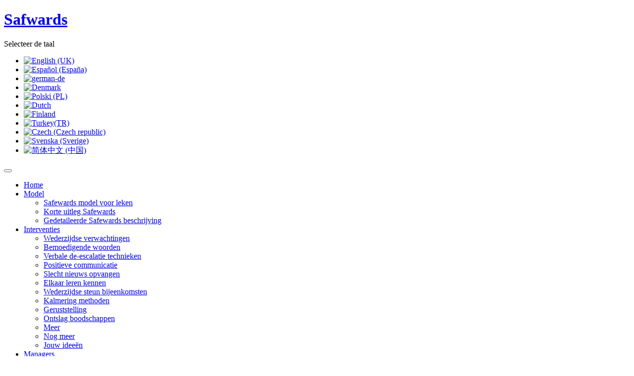

--- FILE ---
content_type: text/html; charset=utf-8
request_url: https://www.safewards.net/nl/component/users/remind?Itemid=892
body_size: 11144
content:

<!DOCTYPE html>
<html prefix="og: http://ogp.me/ns# fb: http://ogp.me/ns/fb# safewards: http://ogp.me/ns/fb/safewards#" lang="nl-nl" dir="ltr" class="com_users view-remind itemid-892 {"featured_categories":["80"],"layout_type":"blog","num_leading_articles":"1","num_intro_articles":"0","num_columns":"1","num_links":"4","multi_column_order":"1","orderby_pri":"","orderby_sec":"rdate","order_date":"","show_pagination":"0","show_pagination_results":"0","show_title":"1","link_titles":"1","show_intro":"","info_block_position":"","show_category":"0","link_category":"0","show_parent_category":"0","link_parent_category":"0","show_author":"0","link_author":"0","show_create_date":"0","show_modify_date":"0","show_publish_date":"1","show_item_navigation":"0","show_vote":"0","show_readmore":"0","show_readmore_title":"0","show_icons":"","show_print_icon":"","show_email_icon":"","show_hits":"","show_tags":"","show_noauth":"","show_feed_link":"1","feed_summary":"","menu-anchor_title":"","menu-anchor_css":"","menu_image":"","menu_text":1,"page_title":"Safewards","show_page_heading":1,"page_heading":"Knowing What's Happening is Good.","pageclass_sfx":"","menu-meta_description":"","menu-meta_keywords":"","robots":"","secure":0} mm-hover j53 j40">

  <head>
    <meta charset="utf-8">
	<meta name="description" content="Safewards">
	<meta name="generator" content="Joomla! - Open Source Content Management">
	<title>Safewards</title>
	<link href="/templates/safewards/favicon.ico" rel="icon" type="image/vnd.microsoft.icon">
<link href="/media/mod_languages/css/template.min.css?335632" rel="stylesheet">
	<link href="/media/vendor/joomla-custom-elements/css/joomla-alert.min.css?0.4.1" rel="stylesheet">
	<link href="/templates/safewards/css/bootstrap.css" rel="stylesheet">
	<link href="/media/sourcecoast/css/common.css" rel="stylesheet">
	<link href="/media/plg_system_jcepro/site/css/content.min.css?86aa0286b6232c4a5b58f892ce080277" rel="stylesheet">
	<link href="/templates/system/css/system.css" rel="stylesheet">
	<link href="/media/system/css/joomla-fontawesome.min.css" rel="stylesheet">
	<link href="/templates/safewards/css/template.css" rel="stylesheet">
	<link href="/templates/safewards/css/bootstrap-responsive.css" rel="stylesheet">
	<link href="/templates/safewards/css/template-responsive.css" rel="stylesheet">
	<link href="/templates/safewards/css/megamenu.css" rel="stylesheet">
	<link href="/templates/safewards/css/megamenu-responsive.css" rel="stylesheet">
	<link href="/plugins/system/t3/base/css/off-canvas.css" rel="stylesheet">
	<link href="/templates/safewards/fonts/font-awesome/css/font-awesome.min.css" rel="stylesheet">
	<link href="http://fonts.googleapis.com/css?family=Roboto:400,100,100italic,300,300italic,400italic,500,700,500italic,700italic,900,900italic" rel="stylesheet">
	<link href="/plugins/system/t3/base/bootstrap/js/google-code-prettify/prettify.css" rel="stylesheet">
	<link href="/templates/safewards/css/jquery.fancybox.css" rel="stylesheet">
<script src="/media/vendor/jquery/js/jquery.min.js?3.7.1"></script>
	<script src="/media/legacy/js/jquery-noconflict.min.js?504da4"></script>
	<script type="application/json" class="joomla-script-options new">{"joomla.jtext":{"ERROR":"Fout","MESSAGE":"Bericht","NOTICE":"Attentie","WARNING":"Waarschuwing","JCLOSE":"Sluiten","JOK":"Ok","JOPEN":"Open","JLIB_FORM_CONTAINS_INVALID_FIELDS":"Het formulier kan niet worden verzonden omdat verplichte gegevens ontbreken. <br> Corrigeer de gemarkeerde velden en probeer het opnieuw.","JLIB_FORM_FIELD_REQUIRED_VALUE":"Vul dit veld in","JLIB_FORM_FIELD_REQUIRED_CHECK":"Een van de opties moet worden geselecteerd","JLIB_FORM_FIELD_INVALID_VALUE":"Deze waarde is niet geldig"},"system.paths":{"root":"","rootFull":"https:\/\/www.safewards.net\/","base":"","baseFull":"https:\/\/www.safewards.net\/"},"csrf.token":"903523f47b00a7a90e5e823bdabafc4c","system.keepalive":{"interval":2640000,"uri":"\/nl\/component\/ajax\/?format=json"}}</script>
	<script src="/media/system/js/core.min.js?2cb912"></script>
	<script src="/media/system/js/keepalive.min.js?08e025" type="module"></script>
	<script src="/media/system/js/fields/validate.min.js?7b3372" type="module"></script>
	<script src="/media/system/js/messages.min.js?9a4811" type="module"></script>
	<script src="/components/com_jfbconnect/includes/jfbconnect.js?v=6"></script>
	<script src="/templates/safewards/js/rwdimageMaps.js"></script>
	<script src="/templates/safewards/js/jquery.fancybox.js"></script>
	<script src="/plugins/system/t3/base/bootstrap/js/bootstrap.js"></script>
	<script src="/plugins/system/t3/base/js/jquery.tap.min.js"></script>
	<script src="/plugins/system/t3/base/js/off-canvas.js"></script>
	<script src="/plugins/system/t3/base/js/script.js"></script>
	<script src="/plugins/system/t3/base/js/menu.js"></script>
	<script src="/plugins/system/t3/base/js/responsive.js"></script>
	<script src="/templates/safewards/js/jquery.easing.1.3.js"></script>
	<script src="/templates/safewards/js/jquery.inview.min.js"></script>
	<script src="/templates/safewards/js/script.js"></script>
	<script src="/plugins/system/t3/base/bootstrap/js/google-code-prettify/prettify.js"></script>
	<script type="text/javascript">jfbc.base = 'https://www.safewards.net/';
jfbc.return_url = 'L25sL2NvbXBvbmVudC91c2Vycy9yZW1pbmQ/SXRlbWlkPTg5Mg==';
jfbc.token = '903523f47b00a7a90e5e823bdabafc4c';
jfbc.login.logout_facebook = false;
jfbc.login.scope = 'email';
jfbc.login.show_modal = '0';
jfbc.login.use_popup = false;
jfbc.login.auto = '0';
jfbc.login.logged_in = false;
jfbc.init();
</script>
	<meta name="twitter:card" content="summary"/><meta name="twitter:site" content=""/><meta property="og:url" content="https://www.safewards.net/nl/component/users/remind?Itemid=892"/><meta property="og:title" content="Safewards"/><meta name="twitter:title" content="Safewards"/><meta property="og:description" content="Safewards"/><meta name="twitter:description" content="Safewards"/><meta property="og:type" content="website"/><meta property="fb:app_id" content="221995951314268"/><meta property="og:locale" content="nl_nl"/><meta property="og:site_name" content="Safewards"/>
	
	

    
<!-- META FOR IOS & HANDHELD -->
<meta name="viewport" content="width=device-width, initial-scale=1.0, maximum-scale=1.0, user-scalable=no"/>
<meta name="HandheldFriendly" content="true" />
<meta name="apple-mobile-web-app-capable" content="YES" />
<!-- //META FOR IOS & HANDHELD -->




<!-- Le HTML5 shim, for IE6-8 support of HTML5 elements -->
<!--[if lt IE 9]>
<script src="//html5shim.googlecode.com/svn/trunk/html5.js"></script>
<![endif]-->

<!-- For IE6-8 support of media query -->
<!--[if lt IE 9]>
<script type="text/javascript" src="/plugins/system/t3/base/js/respond.min.js"></script>
<![endif]-->
<script type="text/javascript">

jQuery(document).ready(function() {
	jQuery(".fancyme").fancybox({
		maxWidth	: 900,
		maxHeight	: 700,
		fitToView	: false,
		width		: '80%',
		height		: '80%',
		autoSize	: false,
		closeClick	: true,
		closeBtn	: true,
		openEffect	: 'fade',
		closeEffect	: 'fade'
	});
});

</script>
  <link rel="stylesheet" type="text/css" href="/media/smartslider3/src/SmartSlider3/Application/Frontend/Assets/dist/smartslider.min.css?ver=7a86b806" media="all">
<style data-related="n2-ss-8">div#n2-ss-8 .n2-ss-slider-1{display:grid;position:relative;}div#n2-ss-8 .n2-ss-slider-2{display:grid;position:relative;overflow:hidden;padding:0px 0px 0px 0px;border:0px solid RGBA(62,62,62,1);border-radius:0px;background-clip:padding-box;background-repeat:repeat;background-position:50% 50%;background-size:cover;background-attachment:scroll;z-index:1;}div#n2-ss-8:not(.n2-ss-loaded) .n2-ss-slider-2{background-image:none !important;}div#n2-ss-8 .n2-ss-slider-3{display:grid;grid-template-areas:'cover';position:relative;overflow:hidden;z-index:10;}div#n2-ss-8 .n2-ss-slider-3 > *{grid-area:cover;}div#n2-ss-8 .n2-ss-slide-backgrounds,div#n2-ss-8 .n2-ss-slider-3 > .n2-ss-divider{position:relative;}div#n2-ss-8 .n2-ss-slide-backgrounds{z-index:10;}div#n2-ss-8 .n2-ss-slide-backgrounds > *{overflow:hidden;}div#n2-ss-8 .n2-ss-slide-background{transform:translateX(-100000px);}div#n2-ss-8 .n2-ss-slider-4{place-self:center;position:relative;width:100%;height:100%;z-index:20;display:grid;grid-template-areas:'slide';}div#n2-ss-8 .n2-ss-slider-4 > *{grid-area:slide;}div#n2-ss-8.n2-ss-full-page--constrain-ratio .n2-ss-slider-4{height:auto;}div#n2-ss-8 .n2-ss-slide{display:grid;place-items:center;grid-auto-columns:100%;position:relative;z-index:20;-webkit-backface-visibility:hidden;transform:translateX(-100000px);}div#n2-ss-8 .n2-ss-slide{perspective:1000px;}div#n2-ss-8 .n2-ss-slide-active{z-index:21;}.n2-ss-background-animation{position:absolute;top:0;left:0;width:100%;height:100%;z-index:3;}div#n2-ss-8 .n2-ss-control-bullet{visibility:hidden;text-align:center;justify-content:center;z-index:14;}div#n2-ss-8 .n2-ss-control-bullet--calculate-size{left:0 !important;}div#n2-ss-8 .n2-ss-control-bullet-horizontal.n2-ss-control-bullet-fullsize{width:100%;}div#n2-ss-8 .n2-ss-control-bullet-vertical.n2-ss-control-bullet-fullsize{height:100%;flex-flow:column;}div#n2-ss-8 .nextend-bullet-bar{display:inline-flex;vertical-align:top;visibility:visible;align-items:center;flex-wrap:wrap;}div#n2-ss-8 .n2-bar-justify-content-left{justify-content:flex-start;}div#n2-ss-8 .n2-bar-justify-content-center{justify-content:center;}div#n2-ss-8 .n2-bar-justify-content-right{justify-content:flex-end;}div#n2-ss-8 .n2-ss-control-bullet-vertical > .nextend-bullet-bar{flex-flow:column;}div#n2-ss-8 .n2-ss-control-bullet-fullsize > .nextend-bullet-bar{display:flex;}div#n2-ss-8 .n2-ss-control-bullet-horizontal.n2-ss-control-bullet-fullsize > .nextend-bullet-bar{flex:1 1 auto;}div#n2-ss-8 .n2-ss-control-bullet-vertical.n2-ss-control-bullet-fullsize > .nextend-bullet-bar{height:100%;}div#n2-ss-8 .nextend-bullet-bar .n2-bullet{cursor:pointer;transition:background-color 0.4s;}div#n2-ss-8 .nextend-bullet-bar .n2-bullet.n2-active{cursor:default;}div#n2-ss-8 div.n2-ss-bullet-thumbnail-container{position:absolute;z-index:10000000;}div#n2-ss-8 .n2-ss-bullet-thumbnail-container .n2-ss-bullet-thumbnail{background-size:cover;background-repeat:no-repeat;background-position:center;}div#n2-ss-8 .n2-font-483f98cc83fc933d6605cfca3fa182c8-hover{font-family: '';color: #ffffff;font-size:225%;text-shadow: none;line-height: 1.5;font-weight: normal;font-style: normal;text-decoration: none;text-align: left;letter-spacing: normal;word-spacing: normal;text-transform: none;font-weight: 400;}div#n2-ss-8 .n2-style-e977c4799cd7700acbe70f56fa37679f-heading{background: #000000;opacity:0.8;padding:10px 10px 10px 10px ;box-shadow: none;border: 0px solid RGBA(0,0,0,1);border-radius:0px;}div#n2-ss-8 .n2-style-15f546cb82f5e9a0b6c80c98f263018f-dot{background: #00A3D3;opacity:1;padding:5px 5px 5px 5px ;box-shadow: none;border: 2px solid RGBA(0,163,211,1);border-radius:50px;margin:4px;}div#n2-ss-8 .n2-style-15f546cb82f5e9a0b6c80c98f263018f-dot.n2-active, div#n2-ss-8 .n2-style-15f546cb82f5e9a0b6c80c98f263018f-dot:HOVER, div#n2-ss-8 .n2-style-15f546cb82f5e9a0b6c80c98f263018f-dot:FOCUS{background: RGBA(0,0,0,0.73);border: 2px solid RGBA(255,255,255,0);}div#n2-ss-8 .n2-ss-slide-limiter{max-width:960px;}div#n2-ss-8 .n-uc-QKIxs4fEX8PX{padding:10px 10px 10px 10px}div#n2-ss-8 .n-uc-6H3ayLjIBHCA-inner{padding:10px 10px 10px 10px;justify-content:center}div#n2-ss-8 .n-uc-6H3ayLjIBHCA{align-self:center;}div#n2-ss-8 .n-uc-PCDsACyBz0hE{padding:10px 10px 10px 10px}div#n2-ss-8 .n-uc-Wix3YRuSE83e-inner{padding:10px 10px 10px 10px;justify-content:center}div#n2-ss-8 .n-uc-Wix3YRuSE83e{align-self:center;}div#n2-ss-8 .n-uc-hCGBGX8SxkDh{padding:10px 10px 10px 10px}div#n2-ss-8 .n-uc-Kx3MIkYHeGdk-inner{padding:10px 10px 10px 10px;justify-content:center}div#n2-ss-8 .n-uc-Kx3MIkYHeGdk{align-self:center;}div#n2-ss-8 .n-uc-FrxLpcVxQMtO{padding:10px 10px 10px 10px}div#n2-ss-8 .n-uc-HrcChNSDlTju-inner{padding:10px 10px 10px 10px;justify-content:center}div#n2-ss-8 .n-uc-HrcChNSDlTju{align-self:center;}div#n2-ss-8 .n-uc-NJ2rxyWTrqGn{padding:10px 10px 10px 10px}div#n2-ss-8 .n-uc-0mGr4Ac7gOQp-inner{padding:10px 10px 10px 10px;justify-content:center}div#n2-ss-8 .n-uc-0mGr4Ac7gOQp{align-self:center;}@media (min-width: 1200px){div#n2-ss-8 [data-hide-desktopportrait="1"]{display: none !important;}}@media (orientation: landscape) and (max-width: 1199px) and (min-width: 901px),(orientation: portrait) and (max-width: 1199px) and (min-width: 701px){div#n2-ss-8 [data-hide-tabletportrait="1"]{display: none !important;}}@media (orientation: landscape) and (max-width: 900px),(orientation: portrait) and (max-width: 700px){div#n2-ss-8 [data-hide-mobileportrait="1"]{display: none !important;}}</style>
<script>(function(){this._N2=this._N2||{_r:[],_d:[],r:function(){this._r.push(arguments)},d:function(){this._d.push(arguments)}}}).call(window);!function(e,i,o,r){(i=e.match(/(Chrome|Firefox|Safari)\/(\d+)\./))&&("Chrome"==i[1]?r=+i[2]>=32:"Firefox"==i[1]?r=+i[2]>=65:"Safari"==i[1]&&(o=e.match(/Version\/(\d+)/)||e.match(/(\d+)[0-9_]+like Mac/))&&(r=+o[1]>=14),r&&document.documentElement.classList.add("n2webp"))}(navigator.userAgent);</script><script src="/media/smartslider3/src/SmartSlider3/Application/Frontend/Assets/dist/n2.min.js?ver=7a86b806" defer async></script>
<script src="/media/smartslider3/src/SmartSlider3/Application/Frontend/Assets/dist/smartslider-frontend.min.js?ver=7a86b806" defer async></script>
<script src="/media/smartslider3/src/SmartSlider3/Slider/SliderType/Simple/Assets/dist/ss-simple.min.js?ver=7a86b806" defer async></script>
<script src="/media/smartslider3/src/SmartSlider3/Widget/Bullet/Assets/dist/w-bullet.min.js?ver=7a86b806" defer async></script>
<script>_N2.r('documentReady',function(){_N2.r(["documentReady","smartslider-frontend","SmartSliderWidgetBulletTransition","ss-simple"],function(){new _N2.SmartSliderSimple('n2-ss-8',{"admin":false,"background.video.mobile":1,"loadingTime":2000,"randomize":{"randomize":0,"randomizeFirst":0},"callbacks":"","alias":{"id":0,"smoothScroll":0,"slideSwitch":0,"scroll":1},"align":"normal","isDelayed":0,"responsive":{"mediaQueries":{"all":false,"desktopportrait":["(min-width: 1200px)"],"tabletportrait":["(orientation: landscape) and (max-width: 1199px) and (min-width: 901px)","(orientation: portrait) and (max-width: 1199px) and (min-width: 701px)"],"mobileportrait":["(orientation: landscape) and (max-width: 900px)","(orientation: portrait) and (max-width: 700px)"]},"base":{"slideOuterWidth":960,"slideOuterHeight":540,"sliderWidth":960,"sliderHeight":540,"slideWidth":960,"slideHeight":540},"hideOn":{"desktopLandscape":false,"desktopPortrait":false,"tabletLandscape":false,"tabletPortrait":false,"mobileLandscape":false,"mobilePortrait":false},"onResizeEnabled":true,"type":"auto","sliderHeightBasedOn":"real","focusUser":1,"focusEdge":"auto","breakpoints":[{"device":"tabletPortrait","type":"max-screen-width","portraitWidth":1199,"landscapeWidth":1199},{"device":"mobilePortrait","type":"max-screen-width","portraitWidth":700,"landscapeWidth":900}],"enabledDevices":{"desktopLandscape":0,"desktopPortrait":1,"tabletLandscape":0,"tabletPortrait":1,"mobileLandscape":0,"mobilePortrait":1},"sizes":{"desktopPortrait":{"width":960,"height":540,"max":3000,"min":960},"tabletPortrait":{"width":701,"height":394,"customHeight":false,"max":1199,"min":701},"mobilePortrait":{"width":320,"height":180,"customHeight":false,"max":900,"min":320}},"overflowHiddenPage":0,"focus":{"offsetTop":"","offsetBottom":""}},"controls":{"mousewheel":0,"touch":"horizontal","keyboard":1,"blockCarouselInteraction":1},"playWhenVisible":1,"playWhenVisibleAt":0.5,"lazyLoad":0,"lazyLoadNeighbor":0,"blockrightclick":0,"maintainSession":0,"autoplay":{"enabled":1,"start":1,"duration":8000,"autoplayLoop":1,"allowReStart":0,"pause":{"click":1,"mouse":"0","mediaStarted":1},"resume":{"click":0,"mouse":"0","mediaEnded":1,"slidechanged":0},"interval":1,"intervalModifier":"loop","intervalSlide":"current"},"perspective":1000,"layerMode":{"playOnce":0,"playFirstLayer":1,"mode":"skippable","inAnimation":"mainInEnd"},"parallax":{"enabled":1,"mobile":0,"is3D":0,"animate":1,"horizontal":"mouse","vertical":"mouse","origin":"slider","scrollmove":"both"},"postBackgroundAnimations":0,"bgAnimations":0,"mainanimation":{"type":"fade","duration":800,"delay":0,"ease":"easeOutQuad","shiftedBackgroundAnimation":"auto"},"carousel":1,"initCallbacks":function(){new _N2.SmartSliderWidgetBulletTransition(this,{"area":11,"dotClasses":"n2-style-15f546cb82f5e9a0b6c80c98f263018f-dot ","mode":"","action":"click"})}})})});</script>
	<meta name="robots" content="max-snippet:-1, max-image-preview:large, max-video-preview:-1" class="4SEO_robots_tag">
</head>

  <body onload="prettyPrint()"><script type="text/javascript">
  
  window.fbAsyncInit = function() {
    FB.init({version: 'v18.0',appId: '221995951314268', status: false, cookie: true, xfbml: false});
FB.Event.subscribe('comment.create', jfbc.social.facebook.comment.create);
FB.Event.subscribe('comment.remove', jfbc.social.facebook.comment.remove);
  };
  (function(d, s, id){
     var js, fjs = d.getElementsByTagName(s)[0];
     if (d.getElementById(id)) {return;}
     js = d.createElement(s); js.id = id;
     js.src = "//connect.facebook.net/nl_NL/sdk.js";
     fjs.parentNode.insertBefore(js, fjs);
   }(document, 'script', 'facebook-jssdk'));
</script>



<script>
  (function(i,s,o,g,r,a,m){i['GoogleAnalyticsObject']=r;i[r]=i[r]||function(){
  (i[r].q=i[r].q||[]).push(arguments)},i[r].l=1*new Date();a=s.createElement(o),
  m=s.getElementsByTagName(o)[0];a.async=1;a.src=g;m.parentNode.insertBefore(a,m)
  })(window,document,'script','//www.google-analytics.com/analytics.js','ga');

  ga('create', 'UA-46522436-1', 'safewards.net');
  ga('send', 'pageview');

</script>

    
<!-- HEADER -->
<header id="t3-header" class="t3-header container">
	  <div class="row-fluid">
	
	    <!-- LOGO -->
	    <div class="span3 logo">
	      <div class="logo-image">
	        <h1>
	          <a href="/" title="Safwards" style="background-image:url(/images/logo-safewards.png);">
	            <span>Safwards</span>
	          </a>
	        </h1>
	        <small class="site-slogan hidden-phone"></small>
	      </div>
	    </div>
	    <!-- //LOGO -->
	    
	    <!-- MAIN NAVIGATION -->
			<nav id="t3-mainnav" class="t3-mainnav navbar-collapse-fixed-top span9">
						    
		    		    <div class="languageswitcher">     
		      <div class="mod-languages">
    <p class="visually-hidden" id="language_picker_des_169">Selecteer de taal</p>


    <ul aria-labelledby="language_picker_des_169" class="mod-languages__list lang-inline">

                                <li>
                <a  href="/en/">
                                                                        <img title="English (UK)" src="/media/mod_languages/images/en.gif" alt="English (UK)">                                                            </a>
            </li>
                                        <li>
                <a  href="/es/">
                                                                        <img title="Español (España)" src="/media/mod_languages/images/es_es.gif" alt="Español (España)">                                                            </a>
            </li>
                                        <li>
                <a  href="/de/">
                                                                        <img title="german-de" src="/media/mod_languages/images/de_de.gif" alt="german-de">                                                            </a>
            </li>
                                        <li>
                <a  href="/da/">
                                                                        <img title="Denmark" src="/media/mod_languages/images/da_dk.gif" alt="Denmark">                                                            </a>
            </li>
                                        <li>
                <a  href="/pl/">
                                                                        <img title="Polski (PL)" src="/media/mod_languages/images/pl_pl.gif" alt="Polski (PL)">                                                            </a>
            </li>
                                                    <li class="lang-active">
                <a aria-current="true"  href="https://www.safewards.net/nl/component/users/remind?Itemid=892">
                                                                        <img title="Dutch " src="/media/mod_languages/images/nl.gif" alt="Dutch ">                                                            </a>
            </li>
                                        <li>
                <a  href="/fi/">
                                                                        <img title="Finland" src="/media/mod_languages/images/fi_fi.gif" alt="Finland">                                                            </a>
            </li>
                                        <li>
                <a  href="/tr/">
                                                                        <img title="Turkey(TR)" src="/media/mod_languages/images/tr_tr.gif" alt="Turkey(TR)">                                                            </a>
            </li>
                                        <li>
                <a  href="/cs/">
                                                                        <img title="Czech (Czech republic)" src="/media/mod_languages/images/cs_cz.gif" alt="Czech (Czech republic)">                                                            </a>
            </li>
                                        <li>
                <a  href="/sv/">
                                                                        <img title="Svenska (Sverige)" src="/media/mod_languages/images/sv_se.gif" alt="Svenska (Sverige)">                                                            </a>
            </li>
                                        <li>
                <a  href="/zh/">
                                                                        <img title="简体中文 (中国)" src="/media/mod_languages/images/zh_cn.gif" alt="简体中文 (中国)">                                                            </a>
            </li>
                </ul>

</div>

		    </div>
		    		    
			  <div class="navbar">
			    <div class="navbar-inner">
			      <button type="button" class="btn btn-navbar" data-toggle="collapse" data-target=".nav-collapse">
			        <i class="icon-reorder"></i>
			      </button>
			  	  <div class="nav-collapse collapse always-show">
			      			        <div  class="t3-megamenu animate fading"  data-duration="400" data-responsive="true">
<ul  class="nav navbar-nav level0">
<li itemprop='name' class="current active" data-id="892" data-level="1">
<a itemprop='url' class=""  href="/nl/"   data-target="#">Home </a>

</li>
<li itemprop='name' class="dropdown mega" data-id="893" data-level="1">
<a itemprop='url' class=" dropdown-toggle"  href="/nl/model-nl"   data-target="#" data-toggle="dropdown">Model <em class="caret"></em></a>

<div class="nav-child dropdown-menu mega-dropdown-menu"  ><div class="mega-dropdown-inner">
<div class="row-fluid">
<div class="span12 mega-col-nav" data-width="12"><div class="mega-inner">
<ul  class="mega-nav level1">
<li itemprop='name'  data-id="894" data-level="2">
<a itemprop='url' class=""  href="/nl/model-nl/safewards-model-voor-leken"   data-target="#">Safewards model voor leken </a>

</li>
<li itemprop='name'  data-id="895" data-level="2">
<a itemprop='url' class=""  href="/nl/model-nl/korte-uitleg-safewards"   data-target="#">Korte uitleg Safewards </a>

</li>
<li itemprop='name'  data-id="896" data-level="2">
<a itemprop='url' class=""  href="/nl/model-nl/gedetaileerdesafewards-beschrijving"   data-target="#">Gedetaileerde Safewards beschrijving </a>

</li>
</ul>
</div></div>
</div>
</div></div>
</li>
<li itemprop='name' class="dropdown mega" data-id="897" data-level="1">
<a itemprop='url' class=" dropdown-toggle"  href="/nl/interventies"   data-target="#" data-toggle="dropdown">Interventies <em class="caret"></em></a>

<div class="nav-child dropdown-menu mega-dropdown-menu"  ><div class="mega-dropdown-inner">
<div class="row-fluid">
<div class="span12 mega-col-nav" data-width="12"><div class="mega-inner">
<ul  class="mega-nav level1">
<li itemprop='name'  data-id="898" data-level="2">
<a itemprop='url' class=""  href="/nl/interventies/wederzijdse-verwachtingen"   data-target="#">Wederzijdse verwachtingen </a>

</li>
<li itemprop='name'  data-id="899" data-level="2">
<a itemprop='url' class=""  href="/nl/interventies/bemoedigende-woorden"   data-target="#">Bemoedigende woorden </a>

</li>
<li itemprop='name'  data-id="900" data-level="2">
<a itemprop='url' class=""  href="/nl/interventies/verbale-de-escalatie-technieken"   data-target="#">Verbale de-escalatie technieken </a>

</li>
<li itemprop='name'  data-id="901" data-level="2">
<a itemprop='url' class=""  href="/nl/interventies/positieve-communicatie"   data-target="#">Positieve communicatie </a>

</li>
<li itemprop='name'  data-id="902" data-level="2">
<a itemprop='url' class=""  href="/nl/interventies/slecht-nieuws-opvangen"   data-target="#">Slecht nieuws opvangen </a>

</li>
<li itemprop='name'  data-id="903" data-level="2">
<a itemprop='url' class=""  href="/nl/interventies/elkaar-leren-kennen"   data-target="#">Elkaar leren kennen </a>

</li>
<li itemprop='name'  data-id="904" data-level="2">
<a itemprop='url' class=""  href="/nl/interventies/wederzijdse-steun-bijeenkomsten"   data-target="#">Wederzijdse steun  bijeenkomsten </a>

</li>
<li itemprop='name'  data-id="905" data-level="2">
<a itemprop='url' class=""  href="/nl/interventies/kalmering-methoden"   data-target="#">Kalmering methoden </a>

</li>
<li itemprop='name'  data-id="906" data-level="2">
<a itemprop='url' class=""  href="/nl/interventies/geruststelling"   data-target="#">Geruststelling </a>

</li>
<li itemprop='name'  data-id="907" data-level="2">
<a itemprop='url' class=""  href="/nl/interventies/ontslag-boodschappen"   data-target="#">Ontslag boodschappen </a>

</li>
<li itemprop='name'  data-id="915" data-level="2">
<a itemprop='url' class=""  href="/nl/interventies/meer"   data-target="#">Meer </a>

</li>
<li itemprop='name'  data-id="916" data-level="2">
<a itemprop='url' class=""  href="/nl/interventies/nog-meer"   data-target="#">Nog meer </a>

</li>
<li itemprop='name'  data-id="917" data-level="2">
<a itemprop='url' class=""  href="/nl/interventies/jouw-ideeen"   data-target="#">Jouw ideeën </a>

</li>
</ul>
</div></div>
</div>
</div></div>
</li>
<li itemprop='name' class="dropdown mega" data-id="908" data-level="1">
<a itemprop='url' class=" dropdown-toggle"  href="/nl/managers"   data-target="#" data-toggle="dropdown">Managers <em class="caret"></em></a>

<div class="nav-child dropdown-menu mega-dropdown-menu"  ><div class="mega-dropdown-inner">
<div class="row-fluid">
<div class="span12 mega-col-nav" data-width="12"><div class="mega-inner">
<ul  class="mega-nav level1">
<li itemprop='name'  data-id="909" data-level="2">
<a itemprop='url' class=""  href="/nl/managers/bewijs-achter-de-het-safewards-model"   data-target="#">Bewijs achter de het Safewards model </a>

</li>
<li itemprop='name'  data-id="910" data-level="2">
<a itemprop='url' class=""  href="/nl/managers/planning-en-implementatie"   data-target="#">Planning en implementatie </a>

</li>
<li itemprop='name'  data-id="911" data-level="2">
<a itemprop='url' class=""  href="/nl/managers/evaluatie-methoden"   data-target="#">Evaluatie methoden </a>

</li>
</ul>
</div></div>
</div>
</div></div>
</li>
<li itemprop='name'  data-id="912" data-level="1">
<a itemprop='url' class=""  href="/nl/kunena-2014-01-02"   data-target="#">Forum</a>

</li>
<li itemprop='name'  data-id="913" data-level="1">
<a itemprop='url' class=""  href="/nl/blog-nl"   data-target="#">Blog </a>

</li>
<li itemprop='name'  data-id="918" data-level="1">
<a itemprop='url' class=""  href="/nl/dank"   data-target="#">Dank </a>

</li>
<li itemprop='name'  data-id="914" data-level="1">
<a itemprop='url' class=""  href="/nl/contact-us-nl"   data-target="#">Contact </a>

</li>
</ul>
</div>
			      			  		</div>
			    </div>
			  </div>
			</nav>
			<!-- //MAIN NAVIGATION -->

	  </div>
</header>
<!-- //HEADER -->

    
    

    
<div id="ja-content-mass-top" class="ja-content-mass-top container">


<!-- SLOGAN-->
<div class="ja-slogan">
	<div class="row-fluid">
		<div class="span12 ">
			
<div id="mod-custom189" class="mod-custom custom">
    <div class="site-slogan hidden-phone animate-text">
<p>Safewards implementatie materiaal</p>
</div></div>

		</div>
	</div>
</div>
<!-- //SLOGAN -->

</div>
	
    
<!-- SLIDESHOW -->
<nav class="wrap t3-slideshow container">
  <div class="main-container">
    <div><div class="n2-section-smartslider fitvidsignore  n2_clear" data-ssid="8"><div id="n2-ss-8-align" class="n2-ss-align"><div class="n2-padding"><div id="n2-ss-8" data-creator="Smart Slider 3" data-responsive="auto" class="n2-ss-slider n2-ow n2-has-hover n2notransition  ">



<div class="n2-ss-slider-wrapper-inside">
        <div class="n2-ss-slider-1 n2_ss__touch_element n2-ow">
            <div class="n2-ss-slider-2 n2-ow">
                                                <div class="n2-ss-slider-3 n2-ow">

                    <div class="n2-ss-slide-backgrounds n2-ow-all"><div class="n2-ss-slide-background" data-public-id="1" data-mode="fill"><div class="n2-ss-slide-background-image" data-blur="0" data-opacity="100" data-x="50" data-y="50" data-alt="" data-title=""><picture class="skip-lazy" data-skip-lazy="1"><img src="/images/slideshow/slide1.jpg" alt="" title="" loading="lazy" class="skip-lazy" data-skip-lazy="1"></picture></div><div data-color="RGBA(255,255,255,0)" style="background-color: RGBA(255,255,255,0);" class="n2-ss-slide-background-color"></div></div><div class="n2-ss-slide-background" data-public-id="2" data-mode="fill"><div class="n2-ss-slide-background-image" data-blur="0" data-opacity="100" data-x="50" data-y="50" data-alt="" data-title=""><picture class="skip-lazy" data-skip-lazy="1"><img src="/images/slideshow/slide2.jpg" alt="" title="" loading="lazy" class="skip-lazy" data-skip-lazy="1"></picture></div><div data-color="RGBA(255,255,255,0)" style="background-color: RGBA(255,255,255,0);" class="n2-ss-slide-background-color"></div></div><div class="n2-ss-slide-background" data-public-id="3" data-mode="fill"><div class="n2-ss-slide-background-image" data-blur="0" data-opacity="100" data-x="50" data-y="50" data-alt="" data-title=""><picture class="skip-lazy" data-skip-lazy="1"><img src="/images/slideshow/slide3.jpg" alt="" title="" loading="lazy" class="skip-lazy" data-skip-lazy="1"></picture></div><div data-color="RGBA(255,255,255,0)" style="background-color: RGBA(255,255,255,0);" class="n2-ss-slide-background-color"></div></div><div class="n2-ss-slide-background" data-public-id="4" data-mode="fill"><div class="n2-ss-slide-background-image" data-blur="0" data-opacity="100" data-x="50" data-y="50" data-alt="" data-title=""><picture class="skip-lazy" data-skip-lazy="1"><img src="/images/slideshow/slide4.jpg" alt="" title="" loading="lazy" class="skip-lazy" data-skip-lazy="1"></picture></div><div data-color="RGBA(255,255,255,0)" style="background-color: RGBA(255,255,255,0);" class="n2-ss-slide-background-color"></div></div><div class="n2-ss-slide-background" data-public-id="5" data-mode="fill"><div class="n2-ss-slide-background-image" data-blur="0" data-opacity="100" data-x="50" data-y="50" data-alt="" data-title=""><picture class="skip-lazy" data-skip-lazy="1"><img src="/images/slideshow/slide5.jpg" alt="" title="" loading="lazy" class="skip-lazy" data-skip-lazy="1"></picture></div><div data-color="RGBA(255,255,255,0)" style="background-color: RGBA(255,255,255,0);" class="n2-ss-slide-background-color"></div></div></div>                    <div class="n2-ss-slider-4 n2-ow">
                        <svg xmlns="http://www.w3.org/2000/svg" viewBox="0 0 960 540" data-related-device="desktopPortrait" class="n2-ow n2-ss-preserve-size n2-ss-preserve-size--slider n2-ss-slide-limiter"></svg><div data-first="1" data-slide-duration="0" data-id="57" data-slide-public-id="1" data-title="slide1.jpg" class="n2-ss-slide n2-ow  n2-ss-slide-57"><div role="note" class="n2-ss-slide--focus" tabindex="-1">slide1.jpg</div><div class="n2-ss-layers-container n2-ss-slide-limiter n2-ow"><div class="n2-ss-layer n2-ow n-uc-QKIxs4fEX8PX" data-sstype="slide" data-pm="default"><div class="n2-ss-layer n2-ow n-uc-6H3ayLjIBHCA" data-pm="default" data-sstype="content" data-hasbackground="0"><div class="n2-ss-section-main-content n2-ss-layer-with-background n2-ss-layer-content n2-ow n-uc-6H3ayLjIBHCA-inner"><div class="n2-ss-layer n2-ow n-uc-1j6gvJJfrATP" data-pm="absolute" data-responsiveposition="1" data-desktopportraitleft="1" data-desktopportraittop="10" data-responsivesize="1" data-desktopportraitwidth="966" data-desktopportraitheight="auto" data-desktopportraitalign="center" data-desktopportraitvalign="bottom" data-parentid="" data-desktopportraitparentalign="center" data-desktopportraitparentvalign="middle" data-sstype="layer"><div id="n2-ss-8item1" class="n2-font-483f98cc83fc933d6605cfca3fa182c8-hover n2-style-e977c4799cd7700acbe70f56fa37679f-heading   n2-ss-item-content n2-ss-text n2-ow" style="display:block;">Psychiatrische units vriendelijker maken<br></div></div></div></div></div></div></div><div data-slide-duration="0" data-id="58" data-slide-public-id="2" data-title="slide1.jpg" class="n2-ss-slide n2-ow  n2-ss-slide-58"><div role="note" class="n2-ss-slide--focus" tabindex="-1">slide1.jpg</div><div class="n2-ss-layers-container n2-ss-slide-limiter n2-ow"><div class="n2-ss-layer n2-ow n-uc-PCDsACyBz0hE" data-sstype="slide" data-pm="default"><div class="n2-ss-layer n2-ow n-uc-Wix3YRuSE83e" data-pm="default" data-sstype="content" data-hasbackground="0"><div class="n2-ss-section-main-content n2-ss-layer-with-background n2-ss-layer-content n2-ow n-uc-Wix3YRuSE83e-inner"><div class="n2-ss-layer n2-ow n-uc-DmeuHkfrZqYC" data-pm="absolute" data-responsiveposition="1" data-desktopportraitleft="1" data-desktopportraittop="10" data-responsivesize="1" data-desktopportraitwidth="966" data-desktopportraitheight="auto" data-desktopportraitalign="center" data-desktopportraitvalign="bottom" data-parentid="" data-desktopportraitparentalign="center" data-desktopportraitparentvalign="middle" data-sstype="layer"><div id="n2-ss-8item2" class="n2-font-483f98cc83fc933d6605cfca3fa182c8-hover n2-style-e977c4799cd7700acbe70f56fa37679f-heading   n2-ss-item-content n2-ss-text n2-ow" style="display:block;">Veiligheid verhogen, dwang verminderen</div></div></div></div></div></div></div><div data-slide-duration="0" data-id="59" data-slide-public-id="3" data-title="slide1.jpg" class="n2-ss-slide n2-ow  n2-ss-slide-59"><div role="note" class="n2-ss-slide--focus" tabindex="-1">slide1.jpg</div><div class="n2-ss-layers-container n2-ss-slide-limiter n2-ow"><div class="n2-ss-layer n2-ow n-uc-hCGBGX8SxkDh" data-sstype="slide" data-pm="default"><div class="n2-ss-layer n2-ow n-uc-Kx3MIkYHeGdk" data-pm="default" data-sstype="content" data-hasbackground="0"><div class="n2-ss-section-main-content n2-ss-layer-with-background n2-ss-layer-content n2-ow n-uc-Kx3MIkYHeGdk-inner"><div class="n2-ss-layer n2-ow n-uc-yzT1EPxJLLPr" data-pm="absolute" data-responsiveposition="1" data-desktopportraitleft="1" data-desktopportraittop="10" data-responsivesize="1" data-desktopportraitwidth="966" data-desktopportraitheight="auto" data-desktopportraitalign="center" data-desktopportraitvalign="bottom" data-parentid="" data-desktopportraitparentalign="center" data-desktopportraitparentvalign="middle" data-sstype="layer"><div id="n2-ss-8item3" class="n2-font-483f98cc83fc933d6605cfca3fa182c8-hover n2-style-e977c4799cd7700acbe70f56fa37679f-heading   n2-ss-item-content n2-ss-text n2-ow" style="display:block;">Minder agressie incidenten, minder verwondingen</div></div></div></div></div></div></div><div data-slide-duration="0" data-id="60" data-slide-public-id="4" data-title="slide1.jpg" class="n2-ss-slide n2-ow  n2-ss-slide-60"><div role="note" class="n2-ss-slide--focus" tabindex="-1">slide1.jpg</div><div class="n2-ss-layers-container n2-ss-slide-limiter n2-ow"><div class="n2-ss-layer n2-ow n-uc-FrxLpcVxQMtO" data-sstype="slide" data-pm="default"><div class="n2-ss-layer n2-ow n-uc-HrcChNSDlTju" data-pm="default" data-sstype="content" data-hasbackground="0"><div class="n2-ss-section-main-content n2-ss-layer-with-background n2-ss-layer-content n2-ow n-uc-HrcChNSDlTju-inner"><div class="n2-ss-layer n2-ow n-uc-rKqUeqgAlle8" data-pm="absolute" data-responsiveposition="1" data-desktopportraitleft="1" data-desktopportraittop="10" data-responsivesize="1" data-desktopportraitwidth="966" data-desktopportraitheight="auto" data-desktopportraitalign="center" data-desktopportraitvalign="bottom" data-parentid="" data-desktopportraitparentalign="center" data-desktopportraitparentvalign="middle" data-sstype="layer"><div id="n2-ss-8item4" class="n2-font-483f98cc83fc933d6605cfca3fa182c8-hover n2-style-e977c4799cd7700acbe70f56fa37679f-heading   n2-ss-item-content n2-ss-text n2-ow" style="display:block;">Betere verstandhouding tussen patiënten en teamleden</div></div></div></div></div></div></div><div data-slide-duration="0" data-id="61" data-slide-public-id="5" data-title="slide1.jpg" class="n2-ss-slide n2-ow  n2-ss-slide-61"><div role="note" class="n2-ss-slide--focus" tabindex="-1">slide1.jpg</div><div class="n2-ss-layers-container n2-ss-slide-limiter n2-ow"><div class="n2-ss-layer n2-ow n-uc-NJ2rxyWTrqGn" data-sstype="slide" data-pm="default"><div class="n2-ss-layer n2-ow n-uc-0mGr4Ac7gOQp" data-pm="default" data-sstype="content" data-hasbackground="0"><div class="n2-ss-section-main-content n2-ss-layer-with-background n2-ss-layer-content n2-ow n-uc-0mGr4Ac7gOQp-inner"><div class="n2-ss-layer n2-ow n-uc-b04w0oe76FIm" data-pm="absolute" data-responsiveposition="1" data-desktopportraitleft="1" data-desktopportraittop="10" data-responsivesize="1" data-desktopportraitwidth="966" data-desktopportraitheight="auto" data-desktopportraitalign="center" data-desktopportraitvalign="bottom" data-parentid="" data-desktopportraitparentalign="center" data-desktopportraitparentvalign="middle" data-sstype="layer"><div id="n2-ss-8item5" class="n2-font-483f98cc83fc933d6605cfca3fa182c8-hover n2-style-e977c4799cd7700acbe70f56fa37679f-heading   n2-ss-item-content n2-ss-text n2-ow" style="display:block;">Minder tijd verspillen aan dwang, meer tijvoor betrokkenheid en presentie<br> </div></div></div></div></div></div></div>                    </div>

                                    </div>
            </div>
        </div>
        <div class="n2-ss-slider-controls n2-ss-slider-controls-absolute-right-bottom"><div style="--widget-offset:10px;" class="n2-ss-widget n2-ss-control-bullet n2-ow-all n2-ss-control-bullet-horizontal"><div class=" nextend-bullet-bar n2-bar-justify-content-center" role="group" aria-label="Choose slide to display."><div class="n2-bullet n2-style-15f546cb82f5e9a0b6c80c98f263018f-dot " style="visibility:hidden;"></div></div></div></div></div></div><ss3-loader></ss3-loader></div></div><div class="n2_clear"></div></div></div>
  </div>
</nav>
<!-- //SLIDESHOW -->
		
    
<!-- SPOTLIGHT 2 -->
<section class="container t3-sl t3-sl-2 animate-img-slide">
  	<!-- SPOTLIGHT -->
	<div class="t3-spotlight t3-spotlight-2  row-fluid">
					<div class="span4 item-first" data-default="span4">
									<div class="t3-module module white" id="Mod197">
		<div class="module-inner">
									<div class="module-ct">
				<ul class="mod-articlescategory category-module mod-list">
                    <li>
            DENKEN    
    
    
    
    
    
            <p class="mod-articles-category-introtext">
            Het begrijpen van het Safewards <a href="/en/model">Model</a> en het <a href="/nl/managers/evidence">bewijs</a> er achter......        </p>
    
    </li>
    </ul>
			</div>
		</div>
	</div>
	
							</div>
					<div class="span4 " data-default="span4">
									<div class="t3-module module highlight" id="Mod191">
		<div class="module-inner">
									<div class="module-ct">
				<ul class="mod-articlescategory category-module mod-list">
                    <li>
            PLANNEN    
    
    
    
    
    
            <p class="mod-articles-category-introtext">
            Opstellen <a href="/nl/managers/planning-and-implementation">implementatie-plan</a> en <a href="/nl/managers/evaluation-methods">evaluatie methode.</a>...        </p>
    
    </li>
    </ul>
			</div>
		</div>
	</div>
	
							</div>
					<div class="span4 item-last" data-default="span4">
									<div class="t3-module module dark" id="Mod192">
		<div class="module-inner">
									<div class="module-ct">
				<ul class="mod-articlescategory category-module mod-list">
                    <li>
            DOEN    
    
    
    
    
    
            <p class="mod-articles-category-introtext">
            Breng de plannen in de praktijk en laat het team en de patiënten hiervan profiteren        </p>
    
    </li>
    </ul>
			</div>
		</div>
	</div>
	
							</div>
			</div>
<!-- SPOTLIGHT -->
</section>
<!-- //SPOTLIGHT 2 -->

		
    <section id="t3-mainbody" class="container t3-mainbody ">
  <div class="row-fluid">
    
    <!-- MAIN CONTENT -->
    <div id="t3-content" class="t3-content span12"  data-default="span12">
      <div id="system-message-container" aria-live="polite"></div>

      <div class="remind ">
		<div class="page-header">
		<h1>
			Knowing What&#039;s Happening is Good.		</h1>
	</div>
	
	<form id="user-registration" action="/nl/component/users/?task=remind.remind&amp;Itemid=892" method="post" class="form-validate form-horizontal">

					<fieldset>
									<p>Vul het e-mailadres in dat bij dit account hoort. De gebruikersnaam zal naar dit e-mailadres worden verzonden.</p>
								<div class="control-group">
            <div class="control-label"><label id="jform_email-lbl" for="jform_email" class="required">
    E-mailadres<span class="star" aria-hidden="true">&#160;*</span></label>
</div>
        <div class="controls">
        <input type="email" inputmode="email" name="jform[email]" class="form-control validate-email required" id="jform_email" value="" size="30" autocomplete="email" required>            </div>
</div>
			</fieldset>
		
		
		<div class="form-actions">
			<button type="submit" class="btn btn-primary validate">Verstuur</button>
			<input type="hidden" name="903523f47b00a7a90e5e823bdabafc4c" value="1">		</div>
	</form>
</div>

    </div>
    <!-- //MAIN CONTENT -->

        
    
  </div>
</section> 

    
    
<div class="ja-home">

    <!-- HOME SL 1 -->
  <section class="ja-home-1 container animate-img">
    	<!-- SPOTLIGHT -->
	<div class="t3-spotlight t3-ja-home-sl-1  row-fluid">
					<div class="span6 item-first" data-default="span6">
									<div class="t3-module module" id="Mod142">
		<div class="module-inner">
										<h3 class="module-title"><span><span>Safewards</span> supports Starwards</span></h3>
						<div class="module-ct">
				
<div id="mod-custom142" class="mod-custom custom">
    <p><a href="http://starwards.org.uk/" target="_blank" rel="noopener"><img src="/images/starwards-logo.jpg" alt="starwards-logo" /></a></p></div>
			</div>
		</div>
	</div>
	
							</div>
					<div class="span6 item-last" data-default="span6">
									<div class="t3-module module" id="Mod254">
		<div class="module-inner">
										<h3 class="module-title"><span><span>Reakce</span> na Safewards</span></h3>
						<div class="module-ct">
							</div>
		</div>
	</div>
	
							</div>
			</div>
<!-- SPOTLIGHT -->
  </section>
  <!-- //HOME SL 1 -->
  
  
</div>

    
    
<!-- NAV HELPER -->
<nav class="wrap t3-navhelper">
  <div class="container">
    
  </div>
</nav>
<!-- //NAV HELPER -->
    
    <!-- SLOGAN-->
<!--<section class="container t3-slogan animate-text content-bottom">
	<div class="row">
  	<div class="span12">
			
<div id="mod-custom189" class="mod-custom custom">
    <div class="site-slogan hidden-phone animate-text">
<p>Safewards implementatie materiaal</p>
</div></div>

		</div>
  </div>
</section>-->
<!-- //SLOGAN -->

<!-- FOOTER -->
<footer id="t3-footer" class="wrap t3-footer">
	
	  <!-- FOOT NAVIGATION -->
  <div class="container">
    	<!-- SPOTLIGHT -->
	<div class="t3-spotlight t3-footnav  row-fluid">
					<div class="span2 item-first" data-default="span2" data-tablet="span6">
									<div class="t3-module module" id="Mod193">
		<div class="module-inner">
										<h3 class="module-title"><span><span>Model</span></span></h3>
						<div class="module-ct">
				
<ul class="nav ">
<li class="item-894"><a href="/nl/model-nl/safewards-model-voor-leken" >Safewards model voor leken</a></li><li class="item-895"><a href="/nl/model-nl/korte-uitleg-safewards" >Korte uitleg Safewards</a></li><li class="item-896"><a href="/nl/model-nl/gedetaileerdesafewards-beschrijving" >Gedetaileerde Safewards beschrijving</a></li></ul>
			</div>
		</div>
	</div>
	
							</div>
					<div class="span3 " data-default="span3" data-tablet="span6">
									<div class="t3-module module" id="Mod194">
		<div class="module-inner">
										<h3 class="module-title"><span><span>Interventies</span></span></h3>
						<div class="module-ct">
				
<ul class="nav ">
<li class="item-898"><a href="/nl/interventies/wederzijdse-verwachtingen" >Wederzijdse verwachtingen</a></li><li class="item-899"><a href="/nl/interventies/bemoedigende-woorden" >Bemoedigende woorden</a></li><li class="item-900"><a href="/nl/interventies/verbale-de-escalatie-technieken" >Verbale de-escalatie technieken</a></li><li class="item-901"><a href="/nl/interventies/positieve-communicatie" >Positieve communicatie</a></li><li class="item-902"><a href="/nl/interventies/slecht-nieuws-opvangen" >Slecht nieuws opvangen</a></li><li class="item-903"><a href="/nl/interventies/elkaar-leren-kennen" >Elkaar leren kennen</a></li><li class="item-904"><a href="/nl/interventies/wederzijdse-steun-bijeenkomsten" >Wederzijdse steun  bijeenkomsten</a></li><li class="item-905"><a href="/nl/interventies/kalmering-methoden" >Kalmering methoden</a></li><li class="item-906"><a href="/nl/interventies/geruststelling" >Geruststelling</a></li><li class="item-907"><a href="/nl/interventies/ontslag-boodschappen" >Ontslag boodschappen</a></li><li class="item-915"><a href="/nl/interventies/meer" >Meer</a></li><li class="item-916"><a href="/nl/interventies/nog-meer" >Nog meer</a></li><li class="item-917"><a href="/nl/interventies/jouw-ideeen" >Jouw ideeën</a></li></ul>
			</div>
		</div>
	</div>
	
							</div>
					<div class="span3 " data-default="span3" data-tablet="span6">
									<div class="t3-module module" id="Mod195">
		<div class="module-inner">
										<h3 class="module-title"><span><span>Managers</span></span></h3>
						<div class="module-ct">
				
<ul class="nav ">
<li class="item-909"><a href="/nl/managers/bewijs-achter-de-het-safewards-model" >Bewijs achter de het Safewards model</a></li><li class="item-910"><a href="/nl/managers/planning-en-implementatie" >Planning en implementatie</a></li><li class="item-911"><a href="/nl/managers/evaluatie-methoden" >Evaluatie methoden</a></li></ul>
			</div>
		</div>
	</div>
	
							</div>
					<div class="span4 item-last" data-default="span4" data-tablet="span6">
									<div class="t3-module module" id="Mod196">
		<div class="module-inner">
										<h3 class="module-title"><span><span>Safewards</span> Address</span></h3>
						<div class="module-ct">
				
<div id="mod-custom196" class="mod-custom custom">
    <p>Section of Mental Health Nursing<br />PO Box 30, David Goldberg Building<br />Institute of Psychiatry<br />Health Service and Population Research<br />De Crespigny Park<br />Denmark Hill<br />London SE5 8AF</p>
<p><a href="/nl/contact" class="btn btn-primary">Contact Us</a></p></div>
			</div>
		</div>
	</div>
	
							</div>
			</div>
<!-- SPOTLIGHT -->
  </div>
  <!-- //FOOT NAVIGATION -->
		
  <section class="t3-copyright">
    <div class="container">
    	<div class="t3-copyright-poweredby">
	      <div class="row">
	        <div class="span6 copyright">
	          <div class="ja-copyright">
	<small class="">Copyright &#169; 2025 Safewards. Alle rechten voorbehouden.Design by <a href="http://www.identitywebdesign.com" target="_blank">Web Design Ipswich</a></small>
	
</div>

	        </div>
	      </div>
	      
      </div>
    </div>    
  </section>
  
    <section class="t3-social container">
  	<div class="main-container">
  			
<div id="mod-custom98" class="mod-custom custom">
    <p><a class="icon-facebook" title="facebook" href="https://www.facebook.com/groups/safewards/" target="_blank"><span>Facebook</span></a> <a class="icon-twitter" title="twitter" href="https://twitter.com/Safewards" target="_blank"><span>Twitter</span></a> <a class="icon-google-plus" title="googleplus" href="https://plus.google.com" target="_blank"><span>Google +</span></a></p></div>

  	</div>
  </section>
    <section class="t3-back-to-top">
  	<div id="back-to-top" class="backtotop deactive">
	     Back to top 
	</div>
  </section>	    
</footer>
<!-- //FOOTER -->
    
  <noscript class="4SEO_cron">
    <img aria-hidden="true" alt="" style="position:absolute;bottom:0;left:0;z-index:-99999;" src="https://www.safewards.net/index.php/_wblapi?nolangfilter=1&_wblapi=/forseo/v1/cron/image/" data-pagespeed-no-transform data-speed-no-transform />
</noscript>
<script class="4SEO_cron" data-speed-no-transform >setTimeout(function () {
        var e = document.createElement('img');
        e.setAttribute('style', 'position:absolute;bottom:0;right:0;z-index:-99999');
        e.setAttribute('aria-hidden', 'true');
        e.setAttribute('src', 'https://www.safewards.net/index.php/_wblapi?nolangfilter=1&_wblapi=/forseo/v1/cron/image/' + Math.random().toString().substring(2) + Math.random().toString().substring(2)  + '.svg');
        document.body.appendChild(e);
        setTimeout(function () {
            document.body.removeChild(e)
        }, 3000)
    }, 3000);
</script>
</body>

</html>

--- FILE ---
content_type: text/plain
request_url: https://www.google-analytics.com/j/collect?v=1&_v=j102&a=1069203182&t=pageview&_s=1&dl=https%3A%2F%2Fwww.safewards.net%2Fnl%2Fcomponent%2Fusers%2Fremind%3FItemid%3D892&ul=en-us%40posix&dt=Safewards&sr=1280x720&vp=1280x720&_u=IEBAAAABAAAAACAAI~&jid=238783830&gjid=201518715&cid=1536172862.1762821279&tid=UA-46522436-1&_gid=325139631.1762821279&_r=1&_slc=1&z=1543135484
body_size: -450
content:
2,cG-QX79EVGE2Y